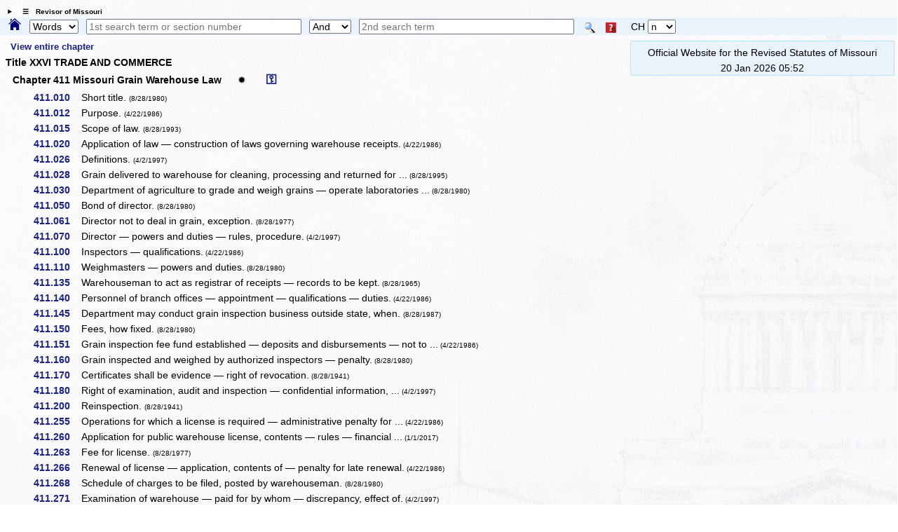

--- FILE ---
content_type: text/html; charset=utf-8
request_url: https://www.revisor.mo.gov/main/OneChapter.aspx?chapter=411
body_size: 12300
content:


<!DOCTYPE html>

<html lang="en" xmlns="http://www.w3.org/1999/xhtml">
<head><meta http-equiv="Content-Type" content="text/html; charset=UTF-8" /><meta name="viewport" content="width=device-width, initial-scale=1.0" /><meta name="description" content="Revised Statutes of Missouri, Missouri laws " /><meta name="keywords" content="Missouri Laws, Official Missouri Laws, RSMo" /><meta property="og:image:secure_url" content="https://revisor.mo.gov/MOPics/LRWebIcon.jpg" /><title>
	Missouri Revisor of Statutes - Revised Statutes of Missouri, RSMo Chapter 411
</title>
    <meta name="robots" content="noindex, follow" />
<link rel="icon" type="image/png" href="https://revisor.mo.gov/MOPics/LRWebIcon.ico" /><link rel="icon" sizes="16x16" href="https://revisor.mo.gov/MOPics/favicon_package_v0.16/favicon.ico" /><link rel="apple-touch-icon" sizes="180x180" href="https://revisor.mo.gov/MOPics/favicon_package_v0.16/apple-touch-icon.png" /><link rel="icon" type="image/png" sizes="32x32" href="https://revisor.mo.gov/MOPics/favicon_package_v0.16/favicon-32x32.png" /><link rel="icon" type="image/png" sizes="16x16" href="https://revisor.mo.gov/MOPics/favicon_package_v0.16/favicon-16x16.png" />
    <style type="text/css">
        html {
            scroll-behavior: smooth;
        }

        .lr-body {
            /*background-color:white;*/
            /*background-color: #FdFdFd;*/
            /*background-image: url("https://revisor.mo.gov/MOPics/BkgA.jpg");*/
            /* for Polly C. */
            background-image: url("https://revisor.mo.gov/MOPics/BkgB.jpg");
            /*background-image: url("https://revisor.mo.gov/MOPics/BkgC.jpg");*/
            /*background-image: url("https://revisor.mo.gov/MOPics/BkgD.jpg");*/
            /*background-image: url("https://revisor.mo.gov/MOPics/BkgE.jpg");*/
            /*background-image: url("https://revisor.mo.gov/MOPics/BkgF.jpg");*/
            background-repeat: repeat;
        }

        .my-smaller-font {
            font-size: smaller;
            text-align: left;
        }

        /* Tooltip container */
        .lr-tt {
            position: relative;
            display: inline-block;
            border-bottom: 0px dotted black; /* If you want dots under the hoverable text */
        }

            /* Tooltip text */
            .lr-tt .lr-tt-text {
                visibility: hidden;
                width: 120px;
                /*width: 200px;*/
                background-color: #1A237E;
                color: #fff;
                text-align: center;
                vertical-align: middle;
                padding: 3px;
                margin-top: 4px;
                border-radius: 8px;
                /* Position the tooltip */
                position: absolute;
                z-index: 1;
                top: 110%;
                left: 80%;
            }

            /* Show the tooltip text when you mouse over the tooltip container */
            .lr-tt:hover .lr-tt-text {
                visibility: visible;
                border: .1em solid yellow;
                font-weight: 700;
            }

        a:link {
            text-decoration: none;
        }

        a:hover {
            text-decoration: underline;
            font-weight: 700;
        }

        .auto-style1 {
            height: 18px;
        }

        .auto-style2 {
            width: 10%;
            height: 18px;
        }
    </style>
    
<link rel="stylesheet" href="https://revisor.mo.gov/StyleStuff/lr-standard.css" /></head>
<body class="lr-body">
    <div id="TOP" class="lr-f-all" style="border: 0em solid transparent; border-collapse: collapse; background-color: transparent;">
        <div class="lr-fl-s-all lr-fl-m-1-4 lr-fl-l-1-4" style="border: inherit; border-collapse: collapse; padding: 0em; text-align: center;">
        </div>
    </div>
    <details id="dtls" style="margin: .6em 0em .2em .8em; cursor: pointer;">
        <summary title="click to toggle" style="font-size: x-small; font-weight: 700;">&emsp;&#9776;&emsp;Revisor of Missouri</summary>
        <div id="Div3" class="lr-f-all" style="margin: 0em; vertical-align: bottom;">
            <div class="lr-fl-s-all lr-fl-m-1-4 lr-fl-l-1-4" style="margin: 0em 0em .2em 0em; padding: 0em; text-align: left; vertical-align: bottom;">
                <a href="/main/Home.aspx" title="revisor home">
                    <img style="height: auto; max-width: 102%; margin: 0em; background-color: transparent; border: 0em solid transparent; vertical-align: bottom;" src="https://revisor.mo.gov/MOPics/RevisorHeaderLogo2.png" alt="Revisor Home" />
                </a>
            </div>
            <div class="lr-fl-s-all lr-fl-m-3-4 lr-fl-l-3-4" style="text-align: left; border: 1px solid #eaf0fa; margin: 0em 0em .2em 0em; padding: 0em; box-shadow: 3px 3px 5px darkgray;">
                <table style="margin: 0em; padding: 0em; width: 100%; border-collapse: collapse;">
                    <tr>
                        <td style="width: 33%;"></td>
                        <td style="width: 33%;"></td>
                        <td style="width: 33%;"></td>
                        <td style="width: 1%;"></td>
                    </tr>
                    <tr>
                        <td style="padding: 0px 0px 0px 6px;">
                            <a class="lr-font-emph" target="constit" href="/main/Home.aspx?constit=y" style="text-decoration: none;">Constitution</a>
                        </td>
                        <td style="padding: 0px 0px 0px 6px;">
                            <a href="/main/JCLR.aspx" id="a3" class="lr-font-emph" style="text-decoration: none;">Committee</a>
                        </td>
                        <td style="padding: 0px 0px 0px 6px;">
                            <a class="lr-font-emph" href="/main/Info.aspx" style="text-decoration: none;">Publications</a>
                        </td>
                    </tr>
                    <tr>
                        <td style="padding: 0px 0px 0px 6px;">&nbsp;</td>
                        <td style="padding: 0px 0px 0px 6px;"></td>
                        <td style="padding: 0px 0px 0px 6px;"></td>
                        <td style="padding: 0px 0px 0px 6px;"></td>
                    </tr>
                    <tr>
                        <td style="padding: 0px 0px 0px 6px;">
                            <a href="#opnothr" id="a4" class="lr-font-emph" style="text-decoration: none;">Other Links</a>
                        </td>
                        <td style="padding: 0px 0px 0px 6px;">
                            <a href="/main/Help.aspx" id="a6" class="lr-font-emph" style="text-decoration: none;">Help / FAQ</a>
                        </td>
                        <td style="padding: 0px 0px 0px 6px;">
                            <a href="/main/Info.aspx" id="a5" class="lr-font-emph" style="text-decoration: none;">Appendices and Tables</a>
                        </td>
                        <td style="padding: 0px 0px 0px 6px;">
                            <a href="#BOTTOM">
                                <img src="https://revisor.mo.gov/MOPics/pagebot.jpg" alt="Revisor Home" style="height: auto;" />
                            </a>
                        </td>
                    </tr>
                </table>
            </div>
        </div>
    </details>
    <div class="lr-f-all" style="background-color: #eaf3fb; margin: 0em;">
        <form method="post" action="./OneChapter.aspx?chapter=411" id="search">
<div class="aspNetHidden">
<input type="hidden" name="__VIEWSTATE" id="__VIEWSTATE" value="Y5kyxN0Sw+sqGGZJhU96v6UvpNwNDTAMRmOEBXw8H4APXh4GblTBsotw9d7sT0nFSO/[base64]/hr8jskLUIG/n8X9IJCsNMtpeSEGiKoGghlaaC1PxA1jX3RhGypA==" />
</div>

<div class="aspNetHidden">

	<input type="hidden" name="__VIEWSTATEGENERATOR" id="__VIEWSTATEGENERATOR" value="EC274AF4" />
</div>
            <span style="padding: 0em; margin: 0em .6em 0em .8em;">
                <a id="homeHyperLink" title="Home" href="Home.aspx" style="display:inline-block;border-style:None;"><img title="Home" src="https://revisor.mo.gov/MOPics/home.png" alt="" style="height:1.2em;" /></a>
            </span>
            <select name="ctl00$srchKind" id="srchKind" title="Words or Section" style="width:5em;">
	<option selected="selected" value="Words">Words</option>
	<option value="Section">Section</option>

</select>
            <span>&thinsp;</span>
            <input name="ctl00$tbPhrase1" type="text" id="tbPhrase1" placeholder="1st search term or section number" style="width:24%;" />
            <span>&thinsp;</span>
            <select name="ctl00$ddSrch" id="ddSrch" title="relationship to first term" style="width:60px;">
	<option value="none">None</option>
	<option value="or">Or</option>
	<option selected="selected" value="and">And</option>
	<option value="not">Not</option>
	<option value="near">Near</option>

</select>
            <span>&thinsp;</span>
            <input name="ctl00$tbPhrase2" type="text" id="tbPhrase2" placeholder="2nd search term" style="width:24%;" />
            <span class="lr-tt" style="padding-left: 10px;">
                <input type="image" name="ctl00$btnSearch" id="btnSearch" src="https://revisor.mo.gov/MOPics/Search.png" alt="Search" align="absmiddle" />
                <span class="lr-tt-text">Do search</span>
            </span>
            <span class="lr-tt" style="padding-left: 10px;">
                <input type="image" name="ctl00$btnHelp" id="btnHelp" src="https://revisor.mo.gov/MOPics/HelpIconSM.png" alt="Help" align="absmiddle" />
                <span class="lr-tt-text">Help</span>
            </span>
            <span>&thinsp;</span>
            <span class="lr-tt" style="padding-left: 10px;">
                <span id="lblChap">CH</span>
                <span class="lr-tt-text">This chapter only</span>
            </span>
            <select name="ctl00$ddChapOnly" id="ddChapOnly" title="limit search to this chapter" style="width:40px;">
	<option value="none">n</option>
	<option value="or">y</option>

</select>
            
            <input type="hidden" name="ctl00$varPBdata" id="varPBdata" />
        </form>
    </div>
    
    

    
    
    <div class="lr-f-all">
        <div class="lr-fl-s-all lr-fl-m-all lr-fl-l-all" style="margin: 0em;">
            

        </div>
        <div class="lr-fl-s-all lr-fl-m-7-10 lr-fl-l-4-5">
            
    <a id="MainContentLeft_viewit" title="This could take awhile. Only click once please." class="lr-font-emph" href="/main/OneChapter.aspx?chapter=411&amp;idx=v" style="text-decoration: none; font-size: small; padding-left: 1.2%;">View entire chapter</a>
<div class="lr-font-norm" style="padding:0em 0em .5em 0em;font-weight:700; ">
  <p style="font:small;font-weight:700;margin:.5em 0em .5em 0em;"> Title XXVI  TRADE AND COMMERCE</p> Chapter 411 Missouri Grain Warehouse Law <a href="/main/OneChapter.aspx?chapter=411&amp;lhn=y" title="full headnotes" style="margin:0em 2em 0em .6em">✹</a><a title="show repealers / transfers" style="font-size:larger;" class="lr-font-emph" href="/main/OneChapter.aspx?chapter=411&amp;rt=y" target="_blank">⚿</a></div><table style="width:100%;border-collapse:collapse;">
  <tr style="width:100%;">
    <td style="min-width:8em;width:10%;text-align: right; padding:.1em .15em .3em 0em;">
      <a class="lr-font-emph" href="/main/PageSelect.aspx?section=411.010&amp;bid=23590&amp;hl=" style="text-decoration:none;">411.010  </a>
    </td>
    <td style="width:80%; padding:.1em .15em .3em 0em;">Short title. <span style="font-size:x-small;color:inherit;"> (8/28/1980)</span></td>
    <td style="min-width:1.5em;width:5%; padding:.1em .15em .3em 0em;padding-bottom:.4em;">
      <a href="">
        <img src="" alt="" style="height:auto;margin:0em 0em 0em .2em;" />
      </a>
    </td>
    <td style="min-width:1.5em;width:5%; padding:.1em .15em .3em 0em;"></td>
  </tr>
  <tr style="width:100%;">
    <td style="min-width:8em;width:10%;text-align: right; padding:.1em .15em .3em 0em;">
      <a class="lr-font-emph" href="/main/PageSelect.aspx?section=411.012&amp;bid=23591&amp;hl=" style="text-decoration:none;">411.012  </a>
    </td>
    <td style="width:80%; padding:.1em .15em .3em 0em;">Purpose. <span style="font-size:x-small;color:inherit;"> (4/22/1986)</span></td>
    <td style="min-width:1.5em;width:5%; padding:.1em .15em .3em 0em;padding-bottom:.4em;">
      <a href="">
        <img src="" alt="" style="height:auto;margin:0em 0em 0em .2em;" />
      </a>
    </td>
    <td style="min-width:1.5em;width:5%; padding:.1em .15em .3em 0em;"></td>
  </tr>
  <tr style="width:100%;">
    <td style="min-width:8em;width:10%;text-align: right; padding:.1em .15em .3em 0em;">
      <a class="lr-font-emph" href="/main/PageSelect.aspx?section=411.015&amp;bid=23592&amp;hl=" style="text-decoration:none;">411.015  </a>
    </td>
    <td style="width:80%; padding:.1em .15em .3em 0em;">Scope of law. <span style="font-size:x-small;color:inherit;"> (8/28/1993)</span></td>
    <td style="min-width:1.5em;width:5%; padding:.1em .15em .3em 0em;padding-bottom:.4em;">
      <a href="">
        <img src="" alt="" style="height:auto;margin:0em 0em 0em .2em;" />
      </a>
    </td>
    <td style="min-width:1.5em;width:5%; padding:.1em .15em .3em 0em;"></td>
  </tr>
  <tr style="width:100%;">
    <td style="min-width:8em;width:10%;text-align: right; padding:.1em .15em .3em 0em;">
      <a class="lr-font-emph" href="/main/PageSelect.aspx?section=411.020&amp;bid=23593&amp;hl=" style="text-decoration:none;">411.020  </a>
    </td>
    <td style="width:80%; padding:.1em .15em .3em 0em;">Application of law — construction of laws governing warehouse receipts.<span style="font-size:x-small;color:inherit;"> (4/22/1986)</span></td>
    <td style="min-width:1.5em;width:5%; padding:.1em .15em .3em 0em;padding-bottom:.4em;">
      <a href="">
        <img src="" alt="" style="height:auto;margin:0em 0em 0em .2em;" />
      </a>
    </td>
    <td style="min-width:1.5em;width:5%; padding:.1em .15em .3em 0em;"></td>
  </tr>
  <tr style="width:100%;">
    <td style="min-width:8em;width:10%;text-align: right; padding:.1em .15em .3em 0em;">
      <a class="lr-font-emph" href="/main/PageSelect.aspx?section=411.026&amp;bid=23594&amp;hl=" style="text-decoration:none;">411.026  </a>
    </td>
    <td style="width:80%; padding:.1em .15em .3em 0em;">Definitions. <span style="font-size:x-small;color:inherit;"> (4/2/1997)</span></td>
    <td style="min-width:1.5em;width:5%; padding:.1em .15em .3em 0em;padding-bottom:.4em;">
      <a href="">
        <img src="" alt="" style="height:auto;margin:0em 0em 0em .2em;" />
      </a>
    </td>
    <td style="min-width:1.5em;width:5%; padding:.1em .15em .3em 0em;"></td>
  </tr>
  <tr style="width:100%;">
    <td style="min-width:8em;width:10%;text-align: right; padding:.1em .15em .3em 0em;">
      <a class="lr-font-emph" href="/main/PageSelect.aspx?section=411.028&amp;bid=23595&amp;hl=" style="text-decoration:none;">411.028  </a>
    </td>
    <td style="width:80%; padding:.1em .15em .3em 0em;">Grain delivered to warehouse for cleaning, processing and returned for ...<span style="font-size:x-small;color:inherit;"> (8/28/1995)</span></td>
    <td style="min-width:1.5em;width:5%; padding:.1em .15em .3em 0em;padding-bottom:.4em;">
      <a href="">
        <img src="" alt="" style="height:auto;margin:0em 0em 0em .2em;" />
      </a>
    </td>
    <td style="min-width:1.5em;width:5%; padding:.1em .15em .3em 0em;"></td>
  </tr>
  <tr style="width:100%;">
    <td style="min-width:8em;width:10%;text-align: right; padding:.1em .15em .3em 0em;">
      <a class="lr-font-emph" href="/main/PageSelect.aspx?section=411.030&amp;bid=23596&amp;hl=" style="text-decoration:none;">411.030  </a>
    </td>
    <td style="width:80%; padding:.1em .15em .3em 0em;">Department of agriculture to grade and weigh grains — operate laboratories ...<span style="font-size:x-small;color:inherit;"> (8/28/1980)</span></td>
    <td style="min-width:1.5em;width:5%; padding:.1em .15em .3em 0em;padding-bottom:.4em;">
      <a href="">
        <img src="" alt="" style="height:auto;margin:0em 0em 0em .2em;" />
      </a>
    </td>
    <td style="min-width:1.5em;width:5%; padding:.1em .15em .3em 0em;"></td>
  </tr>
  <tr style="width:100%;">
    <td style="min-width:8em;width:10%;text-align: right; padding:.1em .15em .3em 0em;">
      <a class="lr-font-emph" href="/main/PageSelect.aspx?section=411.050&amp;bid=23597&amp;hl=" style="text-decoration:none;">411.050  </a>
    </td>
    <td style="width:80%; padding:.1em .15em .3em 0em;">Bond of director. <span style="font-size:x-small;color:inherit;"> (8/28/1980)</span></td>
    <td style="min-width:1.5em;width:5%; padding:.1em .15em .3em 0em;padding-bottom:.4em;">
      <a href="">
        <img src="" alt="" style="height:auto;margin:0em 0em 0em .2em;" />
      </a>
    </td>
    <td style="min-width:1.5em;width:5%; padding:.1em .15em .3em 0em;"></td>
  </tr>
  <tr style="width:100%;">
    <td style="min-width:8em;width:10%;text-align: right; padding:.1em .15em .3em 0em;">
      <a class="lr-font-emph" href="/main/PageSelect.aspx?section=411.061&amp;bid=23598&amp;hl=" style="text-decoration:none;">411.061  </a>
    </td>
    <td style="width:80%; padding:.1em .15em .3em 0em;">Director not to deal in grain, exception. <span style="font-size:x-small;color:inherit;"> (8/28/1977)</span></td>
    <td style="min-width:1.5em;width:5%; padding:.1em .15em .3em 0em;padding-bottom:.4em;">
      <a href="">
        <img src="" alt="" style="height:auto;margin:0em 0em 0em .2em;" />
      </a>
    </td>
    <td style="min-width:1.5em;width:5%; padding:.1em .15em .3em 0em;"></td>
  </tr>
  <tr style="width:100%;">
    <td style="min-width:8em;width:10%;text-align: right; padding:.1em .15em .3em 0em;">
      <a class="lr-font-emph" href="/main/PageSelect.aspx?section=411.070&amp;bid=23599&amp;hl=" style="text-decoration:none;">411.070  </a>
    </td>
    <td style="width:80%; padding:.1em .15em .3em 0em;">Director — powers and duties — rules, procedure.<span style="font-size:x-small;color:inherit;"> (4/2/1997)</span></td>
    <td style="min-width:1.5em;width:5%; padding:.1em .15em .3em 0em;padding-bottom:.4em;">
      <a href="">
        <img src="" alt="" style="height:auto;margin:0em 0em 0em .2em;" />
      </a>
    </td>
    <td style="min-width:1.5em;width:5%; padding:.1em .15em .3em 0em;"></td>
  </tr>
  <tr style="width:100%;">
    <td style="min-width:8em;width:10%;text-align: right; padding:.1em .15em .3em 0em;">
      <a class="lr-font-emph" href="/main/PageSelect.aspx?section=411.100&amp;bid=23600&amp;hl=" style="text-decoration:none;">411.100  </a>
    </td>
    <td style="width:80%; padding:.1em .15em .3em 0em;">Inspectors — qualifications.<span style="font-size:x-small;color:inherit;"> (4/22/1986)</span></td>
    <td style="min-width:1.5em;width:5%; padding:.1em .15em .3em 0em;padding-bottom:.4em;">
      <a href="">
        <img src="" alt="" style="height:auto;margin:0em 0em 0em .2em;" />
      </a>
    </td>
    <td style="min-width:1.5em;width:5%; padding:.1em .15em .3em 0em;"></td>
  </tr>
  <tr style="width:100%;">
    <td style="min-width:8em;width:10%;text-align: right; padding:.1em .15em .3em 0em;">
      <a class="lr-font-emph" href="/main/PageSelect.aspx?section=411.110&amp;bid=23601&amp;hl=" style="text-decoration:none;">411.110  </a>
    </td>
    <td style="width:80%; padding:.1em .15em .3em 0em;">Weighmasters — powers and duties.<span style="font-size:x-small;color:inherit;"> (8/28/1980)</span></td>
    <td style="min-width:1.5em;width:5%; padding:.1em .15em .3em 0em;padding-bottom:.4em;">
      <a href="">
        <img src="" alt="" style="height:auto;margin:0em 0em 0em .2em;" />
      </a>
    </td>
    <td style="min-width:1.5em;width:5%; padding:.1em .15em .3em 0em;"></td>
  </tr>
  <tr style="width:100%;">
    <td style="min-width:8em;width:10%;text-align: right; padding:.1em .15em .3em 0em;">
      <a class="lr-font-emph" href="/main/PageSelect.aspx?section=411.135&amp;bid=23602&amp;hl=" style="text-decoration:none;">411.135  </a>
    </td>
    <td style="width:80%; padding:.1em .15em .3em 0em;">Warehouseman to act as registrar of receipts — records to be kept.<span style="font-size:x-small;color:inherit;"> (8/28/1965)</span></td>
    <td style="min-width:1.5em;width:5%; padding:.1em .15em .3em 0em;padding-bottom:.4em;">
      <a href="">
        <img src="" alt="" style="height:auto;margin:0em 0em 0em .2em;" />
      </a>
    </td>
    <td style="min-width:1.5em;width:5%; padding:.1em .15em .3em 0em;"></td>
  </tr>
  <tr style="width:100%;">
    <td style="min-width:8em;width:10%;text-align: right; padding:.1em .15em .3em 0em;">
      <a class="lr-font-emph" href="/main/PageSelect.aspx?section=411.140&amp;bid=23603&amp;hl=" style="text-decoration:none;">411.140  </a>
    </td>
    <td style="width:80%; padding:.1em .15em .3em 0em;">Personnel of branch offices — appointment — qualifications — duties.<span style="font-size:x-small;color:inherit;"> (4/22/1986)</span></td>
    <td style="min-width:1.5em;width:5%; padding:.1em .15em .3em 0em;padding-bottom:.4em;">
      <a href="">
        <img src="" alt="" style="height:auto;margin:0em 0em 0em .2em;" />
      </a>
    </td>
    <td style="min-width:1.5em;width:5%; padding:.1em .15em .3em 0em;"></td>
  </tr>
  <tr style="width:100%;">
    <td style="min-width:8em;width:10%;text-align: right; padding:.1em .15em .3em 0em;">
      <a class="lr-font-emph" href="/main/PageSelect.aspx?section=411.145&amp;bid=23604&amp;hl=" style="text-decoration:none;">411.145  </a>
    </td>
    <td style="width:80%; padding:.1em .15em .3em 0em;">Department may conduct grain inspection business outside state, when. <span style="font-size:x-small;color:inherit;"> (8/28/1987)</span></td>
    <td style="min-width:1.5em;width:5%; padding:.1em .15em .3em 0em;padding-bottom:.4em;">
      <a href="">
        <img src="" alt="" style="height:auto;margin:0em 0em 0em .2em;" />
      </a>
    </td>
    <td style="min-width:1.5em;width:5%; padding:.1em .15em .3em 0em;"></td>
  </tr>
  <tr style="width:100%;">
    <td style="min-width:8em;width:10%;text-align: right; padding:.1em .15em .3em 0em;">
      <a class="lr-font-emph" href="/main/PageSelect.aspx?section=411.150&amp;bid=23605&amp;hl=" style="text-decoration:none;">411.150  </a>
    </td>
    <td style="width:80%; padding:.1em .15em .3em 0em;">Fees, how fixed. <span style="font-size:x-small;color:inherit;"> (8/28/1980)</span></td>
    <td style="min-width:1.5em;width:5%; padding:.1em .15em .3em 0em;padding-bottom:.4em;">
      <a href="">
        <img src="" alt="" style="height:auto;margin:0em 0em 0em .2em;" />
      </a>
    </td>
    <td style="min-width:1.5em;width:5%; padding:.1em .15em .3em 0em;"></td>
  </tr>
  <tr style="width:100%;">
    <td style="min-width:8em;width:10%;text-align: right; padding:.1em .15em .3em 0em;">
      <a class="lr-font-emph" href="/main/PageSelect.aspx?section=411.151&amp;bid=23606&amp;hl=" style="text-decoration:none;">411.151  </a>
    </td>
    <td style="width:80%; padding:.1em .15em .3em 0em;">Grain inspection fee fund established — deposits and disbursements — not to ...<span style="font-size:x-small;color:inherit;"> (4/22/1986)</span></td>
    <td style="min-width:1.5em;width:5%; padding:.1em .15em .3em 0em;padding-bottom:.4em;">
      <a href="">
        <img src="" alt="" style="height:auto;margin:0em 0em 0em .2em;" />
      </a>
    </td>
    <td style="min-width:1.5em;width:5%; padding:.1em .15em .3em 0em;"></td>
  </tr>
  <tr style="width:100%;">
    <td style="min-width:8em;width:10%;text-align: right; padding:.1em .15em .3em 0em;">
      <a class="lr-font-emph" href="/main/PageSelect.aspx?section=411.160&amp;bid=23607&amp;hl=" style="text-decoration:none;">411.160  </a>
    </td>
    <td style="width:80%; padding:.1em .15em .3em 0em;">Grain inspected and weighed by authorized inspectors — penalty.<span style="font-size:x-small;color:inherit;"> (8/28/1980)</span></td>
    <td style="min-width:1.5em;width:5%; padding:.1em .15em .3em 0em;padding-bottom:.4em;">
      <a href="">
        <img src="" alt="" style="height:auto;margin:0em 0em 0em .2em;" />
      </a>
    </td>
    <td style="min-width:1.5em;width:5%; padding:.1em .15em .3em 0em;"></td>
  </tr>
  <tr style="width:100%;">
    <td style="min-width:8em;width:10%;text-align: right; padding:.1em .15em .3em 0em;">
      <a class="lr-font-emph" href="/main/PageSelect.aspx?section=411.170&amp;bid=23608&amp;hl=" style="text-decoration:none;">411.170  </a>
    </td>
    <td style="width:80%; padding:.1em .15em .3em 0em;">Certificates shall be evidence — right of revocation.<span style="font-size:x-small;color:inherit;"> (8/28/1941)</span></td>
    <td style="min-width:1.5em;width:5%; padding:.1em .15em .3em 0em;padding-bottom:.4em;">
      <a href="">
        <img src="" alt="" style="height:auto;margin:0em 0em 0em .2em;" />
      </a>
    </td>
    <td style="min-width:1.5em;width:5%; padding:.1em .15em .3em 0em;"></td>
  </tr>
  <tr style="width:100%;">
    <td style="min-width:8em;width:10%;text-align: right; padding:.1em .15em .3em 0em;">
      <a class="lr-font-emph" href="/main/PageSelect.aspx?section=411.180&amp;bid=23609&amp;hl=" style="text-decoration:none;">411.180  </a>
    </td>
    <td style="width:80%; padding:.1em .15em .3em 0em;">Right of examination, audit and inspection — confidential information, ...<span style="font-size:x-small;color:inherit;"> (4/2/1997)</span></td>
    <td style="min-width:1.5em;width:5%; padding:.1em .15em .3em 0em;padding-bottom:.4em;">
      <a href="">
        <img src="" alt="" style="height:auto;margin:0em 0em 0em .2em;" />
      </a>
    </td>
    <td style="min-width:1.5em;width:5%; padding:.1em .15em .3em 0em;"></td>
  </tr>
  <tr style="width:100%;">
    <td style="min-width:8em;width:10%;text-align: right; padding:.1em .15em .3em 0em;">
      <a class="lr-font-emph" href="/main/PageSelect.aspx?section=411.200&amp;bid=23610&amp;hl=" style="text-decoration:none;">411.200  </a>
    </td>
    <td style="width:80%; padding:.1em .15em .3em 0em;">Reinspection. <span style="font-size:x-small;color:inherit;"> (8/28/1941)</span></td>
    <td style="min-width:1.5em;width:5%; padding:.1em .15em .3em 0em;padding-bottom:.4em;">
      <a href="">
        <img src="" alt="" style="height:auto;margin:0em 0em 0em .2em;" />
      </a>
    </td>
    <td style="min-width:1.5em;width:5%; padding:.1em .15em .3em 0em;"></td>
  </tr>
  <tr style="width:100%;">
    <td style="min-width:8em;width:10%;text-align: right; padding:.1em .15em .3em 0em;">
      <a class="lr-font-emph" href="/main/PageSelect.aspx?section=411.255&amp;bid=23611&amp;hl=" style="text-decoration:none;">411.255  </a>
    </td>
    <td style="width:80%; padding:.1em .15em .3em 0em;">Operations for which a license is required — administrative penalty for ...<span style="font-size:x-small;color:inherit;"> (4/22/1986)</span></td>
    <td style="min-width:1.5em;width:5%; padding:.1em .15em .3em 0em;padding-bottom:.4em;">
      <a href="">
        <img src="" alt="" style="height:auto;margin:0em 0em 0em .2em;" />
      </a>
    </td>
    <td style="min-width:1.5em;width:5%; padding:.1em .15em .3em 0em;"></td>
  </tr>
  <tr style="width:100%;">
    <td style="min-width:8em;width:10%;text-align: right; padding:.1em .15em .3em 0em;">
      <a class="lr-font-emph" href="/main/PageSelect.aspx?section=411.260&amp;bid=23612&amp;hl=" style="text-decoration:none;">411.260  </a>
    </td>
    <td style="width:80%; padding:.1em .15em .3em 0em;">Application for public warehouse license, contents — rules — financial ...<span style="font-size:x-small;color:inherit;"> (1/1/2017)</span></td>
    <td style="min-width:1.5em;width:5%; padding:.1em .15em .3em 0em;padding-bottom:.4em;">
      <a href="">
        <img src="" alt="" style="height:auto;margin:0em 0em 0em .2em;" />
      </a>
    </td>
    <td style="min-width:1.5em;width:5%; padding:.1em .15em .3em 0em;"></td>
  </tr>
  <tr style="width:100%;">
    <td style="min-width:8em;width:10%;text-align: right; padding:.1em .15em .3em 0em;">
      <a class="lr-font-emph" href="/main/PageSelect.aspx?section=411.263&amp;bid=23614&amp;hl=" style="text-decoration:none;">411.263  </a>
    </td>
    <td style="width:80%; padding:.1em .15em .3em 0em;">Fee for license. <span style="font-size:x-small;color:inherit;"> (8/28/1977)</span></td>
    <td style="min-width:1.5em;width:5%; padding:.1em .15em .3em 0em;padding-bottom:.4em;">
      <a href="">
        <img src="" alt="" style="height:auto;margin:0em 0em 0em .2em;" />
      </a>
    </td>
    <td style="min-width:1.5em;width:5%; padding:.1em .15em .3em 0em;"></td>
  </tr>
  <tr style="width:100%;">
    <td style="min-width:8em;width:10%;text-align: right; padding:.1em .15em .3em 0em;">
      <a class="lr-font-emph" href="/main/PageSelect.aspx?section=411.266&amp;bid=23615&amp;hl=" style="text-decoration:none;">411.266  </a>
    </td>
    <td style="width:80%; padding:.1em .15em .3em 0em;">Renewal of license — application, contents of — penalty for late renewal.<span style="font-size:x-small;color:inherit;"> (4/22/1986)</span></td>
    <td style="min-width:1.5em;width:5%; padding:.1em .15em .3em 0em;padding-bottom:.4em;">
      <a href="">
        <img src="" alt="" style="height:auto;margin:0em 0em 0em .2em;" />
      </a>
    </td>
    <td style="min-width:1.5em;width:5%; padding:.1em .15em .3em 0em;"></td>
  </tr>
  <tr style="width:100%;">
    <td style="min-width:8em;width:10%;text-align: right; padding:.1em .15em .3em 0em;">
      <a class="lr-font-emph" href="/main/PageSelect.aspx?section=411.268&amp;bid=23616&amp;hl=" style="text-decoration:none;">411.268  </a>
    </td>
    <td style="width:80%; padding:.1em .15em .3em 0em;">Schedule of charges to be filed, posted by warehouseman. <span style="font-size:x-small;color:inherit;"> (8/28/1980)</span></td>
    <td style="min-width:1.5em;width:5%; padding:.1em .15em .3em 0em;padding-bottom:.4em;">
      <a href="">
        <img src="" alt="" style="height:auto;margin:0em 0em 0em .2em;" />
      </a>
    </td>
    <td style="min-width:1.5em;width:5%; padding:.1em .15em .3em 0em;"></td>
  </tr>
  <tr style="width:100%;">
    <td style="min-width:8em;width:10%;text-align: right; padding:.1em .15em .3em 0em;">
      <a class="lr-font-emph" href="/main/PageSelect.aspx?section=411.271&amp;bid=23617&amp;hl=" style="text-decoration:none;">411.271  </a>
    </td>
    <td style="width:80%; padding:.1em .15em .3em 0em;">Examination of warehouse — paid for by whom — discrepancy, effect of.<span style="font-size:x-small;color:inherit;"> (4/2/1997)</span></td>
    <td style="min-width:1.5em;width:5%; padding:.1em .15em .3em 0em;padding-bottom:.4em;">
      <a href="">
        <img src="" alt="" style="height:auto;margin:0em 0em 0em .2em;" />
      </a>
    </td>
    <td style="min-width:1.5em;width:5%; padding:.1em .15em .3em 0em;"></td>
  </tr>
  <tr style="width:100%;">
    <td style="min-width:8em;width:10%;text-align: right; padding:.1em .15em .3em 0em;">
      <a class="lr-font-emph" href="/main/PageSelect.aspx?section=411.275&amp;bid=23618&amp;hl=" style="text-decoration:none;">411.275  </a>
    </td>
    <td style="width:80%; padding:.1em .15em .3em 0em;">Warehouseman's bond, requirements — defenses denied surety — cancellation, ...<span style="font-size:x-small;color:inherit;"> (4/22/1986)</span></td>
    <td style="min-width:1.5em;width:5%; padding:.1em .15em .3em 0em;padding-bottom:.4em;">
      <a href="">
        <img src="" alt="" style="height:auto;margin:0em 0em 0em .2em;" />
      </a>
    </td>
    <td style="min-width:1.5em;width:5%; padding:.1em .15em .3em 0em;"></td>
  </tr>
  <tr style="width:100%;">
    <td style="min-width:8em;width:10%;text-align: right; padding:.1em .15em .3em 0em;">
      <a class="lr-font-emph" href="/main/PageSelect.aspx?section=411.276&amp;bid=23619&amp;hl=" style="text-decoration:none;">411.276  </a>
    </td>
    <td style="width:80%; padding:.1em .15em .3em 0em;">Liability of surety not cumulative. <span style="font-size:x-small;color:inherit;"> (8/28/1971)</span></td>
    <td style="min-width:1.5em;width:5%; padding:.1em .15em .3em 0em;padding-bottom:.4em;">
      <a href="">
        <img src="" alt="" style="height:auto;margin:0em 0em 0em .2em;" />
      </a>
    </td>
    <td style="min-width:1.5em;width:5%; padding:.1em .15em .3em 0em;"></td>
  </tr>
  <tr style="width:100%;">
    <td style="min-width:8em;width:10%;text-align: right; padding:.1em .15em .3em 0em;">
      <a class="lr-font-emph" href="/main/PageSelect.aspx?section=411.277&amp;bid=23620&amp;hl=" style="text-decoration:none;">411.277  </a>
    </td>
    <td style="width:80%; padding:.1em .15em .3em 0em;">Certificates of deposit and letters of credit, provisions applicable to — ...<span style="font-size:x-small;color:inherit;"> (8/28/1987)</span></td>
    <td style="min-width:1.5em;width:5%; padding:.1em .15em .3em 0em;padding-bottom:.4em;">
      <a href="">
        <img src="" alt="" style="height:auto;margin:0em 0em 0em .2em;" />
      </a>
    </td>
    <td style="min-width:1.5em;width:5%; padding:.1em .15em .3em 0em;"></td>
  </tr>
  <tr style="width:100%;">
    <td style="min-width:8em;width:10%;text-align: right; padding:.1em .15em .3em 0em;">
      <a class="lr-font-emph" href="/main/PageSelect.aspx?section=411.278&amp;bid=23621&amp;hl=" style="text-decoration:none;">411.278  </a>
    </td>
    <td style="width:80%; padding:.1em .15em .3em 0em;">Amount of bond, how computed. <span style="font-size:x-small;color:inherit;"> (4/2/1997)</span></td>
    <td style="min-width:1.5em;width:5%; padding:.1em .15em .3em 0em;padding-bottom:.4em;">
      <a href="">
        <img src="" alt="" style="height:auto;margin:0em 0em 0em .2em;" />
      </a>
    </td>
    <td style="min-width:1.5em;width:5%; padding:.1em .15em .3em 0em;"></td>
  </tr>
  <tr style="width:100%;">
    <td style="min-width:8em;width:10%;text-align: right; padding:.1em .15em .3em 0em;">
      <a class="lr-font-emph" href="/main/PageSelect.aspx?section=411.280&amp;bid=23622&amp;hl=" style="text-decoration:none;">411.280  </a>
    </td>
    <td style="width:80%; padding:.1em .15em .3em 0em;">Warehouseman's net worth, requirements — deficiency, how corrected.<span style="font-size:x-small;color:inherit;"> (8/28/2011)</span></td>
    <td style="min-width:1.5em;width:5%; padding:.1em .15em .3em 0em;padding-bottom:.4em;">
      <a href="">
        <img src="" alt="" style="height:auto;margin:0em 0em 0em .2em;" />
      </a>
    </td>
    <td style="min-width:1.5em;width:5%; padding:.1em .15em .3em 0em;"></td>
  </tr>
  <tr style="width:100%;">
    <td style="min-width:8em;width:10%;text-align: right; padding:.1em .15em .3em 0em;">
      <a class="lr-font-emph" href="/main/PageSelect.aspx?section=411.281&amp;bid=23623&amp;hl=" style="text-decoration:none;">411.281  </a>
    </td>
    <td style="width:80%; padding:.1em .15em .3em 0em;">Additional bond required, when — amount, how determined.<span style="font-size:x-small;color:inherit;"> (8/28/1977)</span></td>
    <td style="min-width:1.5em;width:5%; padding:.1em .15em .3em 0em;padding-bottom:.4em;">
      <a href="">
        <img src="" alt="" style="height:auto;margin:0em 0em 0em .2em;" />
      </a>
    </td>
    <td style="min-width:1.5em;width:5%; padding:.1em .15em .3em 0em;"></td>
  </tr>
  <tr style="width:100%;">
    <td style="min-width:8em;width:10%;text-align: right; padding:.1em .15em .3em 0em;">
      <a class="lr-font-emph" href="/main/PageSelect.aspx?section=411.283&amp;bid=23624&amp;hl=" style="text-decoration:none;">411.283  </a>
    </td>
    <td style="width:80%; padding:.1em .15em .3em 0em;">Requirements for license — minimum storage capacity — scales required — ...<span style="font-size:x-small;color:inherit;"> (4/2/1997)</span></td>
    <td style="min-width:1.5em;width:5%; padding:.1em .15em .3em 0em;padding-bottom:.4em;">
      <a href="">
        <img src="" alt="" style="height:auto;margin:0em 0em 0em .2em;" />
      </a>
    </td>
    <td style="min-width:1.5em;width:5%; padding:.1em .15em .3em 0em;"></td>
  </tr>
  <tr style="width:100%;">
    <td style="min-width:8em;width:10%;text-align: right; padding:.1em .15em .3em 0em;">
      <a class="lr-font-emph" href="/main/PageSelect.aspx?section=411.285&amp;bid=23625&amp;hl=" style="text-decoration:none;">411.285  </a>
    </td>
    <td style="width:80%; padding:.1em .15em .3em 0em;">Procedure after license is revoked — injunction to sell or remove grain, ...<span style="font-size:x-small;color:inherit;"> (4/22/1986)</span></td>
    <td style="min-width:1.5em;width:5%; padding:.1em .15em .3em 0em;padding-bottom:.4em;">
      <a href="">
        <img src="" alt="" style="height:auto;margin:0em 0em 0em .2em;" />
      </a>
    </td>
    <td style="min-width:1.5em;width:5%; padding:.1em .15em .3em 0em;"></td>
  </tr>
  <tr style="width:100%;">
    <td style="min-width:8em;width:10%;text-align: right; padding:.1em .15em .3em 0em;">
      <a class="lr-font-emph" href="/main/PageSelect.aspx?section=411.287&amp;bid=23626&amp;hl=" style="text-decoration:none;">411.287  </a>
    </td>
    <td style="width:80%; padding:.1em .15em .3em 0em;">Director may monitor operations, when — fee for monitoring — director may ...<span style="font-size:x-small;color:inherit;"> (1/1/2017)</span></td>
    <td style="min-width:1.5em;width:5%; padding:.1em .15em .3em 0em;padding-bottom:.4em;">
      <a href="">
        <img src="" alt="" style="height:auto;margin:0em 0em 0em .2em;" />
      </a>
    </td>
    <td style="min-width:1.5em;width:5%; padding:.1em .15em .3em 0em;"></td>
  </tr>
  <tr style="width:100%;">
    <td style="min-width:8em;width:10%;text-align: right; padding:.1em .15em .3em 0em;">
      <a class="lr-font-emph" href="/main/PageSelect.aspx?section=411.290&amp;bid=23628&amp;hl=" style="text-decoration:none;">411.290  </a>
    </td>
    <td style="width:80%; padding:.1em .15em .3em 0em;">Insurance required, exceptions — rules and regulations.<span style="font-size:x-small;color:inherit;"> (8/28/1987)</span></td>
    <td style="min-width:1.5em;width:5%; padding:.1em .15em .3em 0em;padding-bottom:.4em;">
      <a href="">
        <img src="" alt="" style="height:auto;margin:0em 0em 0em .2em;" />
      </a>
    </td>
    <td style="min-width:1.5em;width:5%; padding:.1em .15em .3em 0em;"></td>
  </tr>
  <tr style="width:100%;">
    <td style="min-width:8em;width:10%;text-align: right; padding:.1em .15em .3em 0em;">
      <a class="lr-font-emph" href="/main/PageSelect.aspx?section=411.295&amp;bid=23629&amp;hl=" style="text-decoration:none;">411.295  </a>
    </td>
    <td style="width:80%; padding:.1em .15em .3em 0em;">Director may hold hearings, administer oaths, subpoena witnesses and ...<span style="font-size:x-small;color:inherit;"> (1/2/1979)</span></td>
    <td style="min-width:1.5em;width:5%; padding:.1em .15em .3em 0em;padding-bottom:.4em;">
      <a href="">
        <img src="" alt="" style="height:auto;margin:0em 0em 0em .2em;" />
      </a>
    </td>
    <td style="min-width:1.5em;width:5%; padding:.1em .15em .3em 0em;"></td>
  </tr>
  <tr style="width:100%;">
    <td style="min-width:8em;width:10%;text-align: right; padding:.1em .15em .3em 0em;">
      <a class="lr-font-emph" href="/main/PageSelect.aspx?section=411.301&amp;bid=23630&amp;hl=" style="text-decoration:none;">411.301  </a>
    </td>
    <td style="width:80%; padding:.1em .15em .3em 0em;">Director may enjoin violations. <span style="font-size:x-small;color:inherit;"> (8/28/1965)</span></td>
    <td style="min-width:1.5em;width:5%; padding:.1em .15em .3em 0em;padding-bottom:.4em;">
      <a href="">
        <img src="" alt="" style="height:auto;margin:0em 0em 0em .2em;" />
      </a>
    </td>
    <td style="min-width:1.5em;width:5%; padding:.1em .15em .3em 0em;"></td>
  </tr>
  <tr style="width:100%;">
    <td style="min-width:8em;width:10%;text-align: right; padding:.1em .15em .3em 0em;">
      <a class="lr-font-emph" href="/main/PageSelect.aspx?section=411.311&amp;bid=23631&amp;hl=" style="text-decoration:none;">411.311  </a>
    </td>
    <td style="width:80%; padding:.1em .15em .3em 0em;">Operation without license prohibited, penalty. <span style="font-size:x-small;color:inherit;"> (4/22/1986)</span></td>
    <td style="min-width:1.5em;width:5%; padding:.1em .15em .3em 0em;padding-bottom:.4em;">
      <a href="">
        <img src="" alt="" style="height:auto;margin:0em 0em 0em .2em;" />
      </a>
    </td>
    <td style="min-width:1.5em;width:5%; padding:.1em .15em .3em 0em;"></td>
  </tr>
  <tr style="width:100%;">
    <td style="min-width:8em;width:10%;text-align: right; padding:.1em .15em .3em 0em;">
      <a class="lr-font-emph" href="/main/PageSelect.aspx?section=411.321&amp;bid=23632&amp;hl=" style="text-decoration:none;">411.321  </a>
    </td>
    <td style="width:80%; padding:.1em .15em .3em 0em;">Terminal warehouseman to receive, inspect, weigh and grade grain. <span style="font-size:x-small;color:inherit;"> (4/2/1997)</span></td>
    <td style="min-width:1.5em;width:5%; padding:.1em .15em .3em 0em;padding-bottom:.4em;">
      <a href="">
        <img src="" alt="" style="height:auto;margin:0em 0em 0em .2em;" />
      </a>
    </td>
    <td style="min-width:1.5em;width:5%; padding:.1em .15em .3em 0em;"></td>
  </tr>
  <tr style="width:100%;">
    <td style="min-width:8em;width:10%;text-align: right; padding:.1em .15em .3em 0em;">
      <a class="lr-font-emph" href="/main/PageSelect.aspx?section=411.323&amp;bid=23633&amp;hl=" style="text-decoration:none;">411.323  </a>
    </td>
    <td style="width:80%; padding:.1em .15em .3em 0em;">Nonterminal warehouseman to receive, inspect, weigh and grade grain — ...<span style="font-size:x-small;color:inherit;"> (4/2/1997)</span></td>
    <td style="min-width:1.5em;width:5%; padding:.1em .15em .3em 0em;padding-bottom:.4em;">
      <a href="">
        <img src="" alt="" style="height:auto;margin:0em 0em 0em .2em;" />
      </a>
    </td>
    <td style="min-width:1.5em;width:5%; padding:.1em .15em .3em 0em;"></td>
  </tr>
  <tr style="width:100%;">
    <td style="min-width:8em;width:10%;text-align: right; padding:.1em .15em .3em 0em;">
      <a class="lr-font-emph" href="/main/PageSelect.aspx?section=411.325&amp;bid=23634&amp;hl=" style="text-decoration:none;">411.325  </a>
    </td>
    <td style="width:80%; padding:.1em .15em .3em 0em;">Delivery of grain to warehouse — procedure — contract — grain deemed for ...<span style="font-size:x-small;color:inherit;"> (4/2/1997)</span></td>
    <td style="min-width:1.5em;width:5%; padding:.1em .15em .3em 0em;padding-bottom:.4em;">
      <a href="">
        <img src="" alt="" style="height:auto;margin:0em 0em 0em .2em;" />
      </a>
    </td>
    <td style="min-width:1.5em;width:5%; padding:.1em .15em .3em 0em;"></td>
  </tr>
  <tr style="width:100%;">
    <td style="min-width:8em;width:10%;text-align: right; padding:.1em .15em .3em 0em;">
      <a class="lr-font-emph" href="/main/PageSelect.aspx?section=411.327&amp;bid=23635&amp;hl=" style="text-decoration:none;">411.327  </a>
    </td>
    <td style="width:80%; padding:.1em .15em .3em 0em;">Grain bank grain, how treated. <span style="font-size:x-small;color:inherit;"> (8/28/1977)</span></td>
    <td style="min-width:1.5em;width:5%; padding:.1em .15em .3em 0em;padding-bottom:.4em;">
      <a href="">
        <img src="" alt="" style="height:auto;margin:0em 0em 0em .2em;" />
      </a>
    </td>
    <td style="min-width:1.5em;width:5%; padding:.1em .15em .3em 0em;"></td>
  </tr>
  <tr style="width:100%;">
    <td style="min-width:8em;width:10%;text-align: right; padding:.1em .15em .3em 0em;">
      <a class="lr-font-emph" href="/main/PageSelect.aspx?section=411.331&amp;bid=23636&amp;hl=" style="text-decoration:none;">411.331  </a>
    </td>
    <td style="width:80%; padding:.1em .15em .3em 0em;">Grain may be withheld from going into terminal warehouse — when — how — ...<span style="font-size:x-small;color:inherit;"> (8/28/1965)</span></td>
    <td style="min-width:1.5em;width:5%; padding:.1em .15em .3em 0em;padding-bottom:.4em;">
      <a href="">
        <img src="" alt="" style="height:auto;margin:0em 0em 0em .2em;" />
      </a>
    </td>
    <td style="min-width:1.5em;width:5%; padding:.1em .15em .3em 0em;"></td>
  </tr>
  <tr style="width:100%;">
    <td style="min-width:8em;width:10%;text-align: right; padding:.1em .15em .3em 0em;">
      <a class="lr-font-emph" href="/main/PageSelect.aspx?section=411.341&amp;bid=23637&amp;hl=" style="text-decoration:none;">411.341  </a>
    </td>
    <td style="width:80%; padding:.1em .15em .3em 0em;">Grain may be stored in special bin — receipt to indicate.<span style="font-size:x-small;color:inherit;"> (8/28/1965)</span></td>
    <td style="min-width:1.5em;width:5%; padding:.1em .15em .3em 0em;padding-bottom:.4em;">
      <a href="">
        <img src="" alt="" style="height:auto;margin:0em 0em 0em .2em;" />
      </a>
    </td>
    <td style="min-width:1.5em;width:5%; padding:.1em .15em .3em 0em;"></td>
  </tr>
  <tr style="width:100%;">
    <td style="min-width:8em;width:10%;text-align: right; padding:.1em .15em .3em 0em;">
      <a class="lr-font-emph" href="/main/PageSelect.aspx?section=411.360&amp;bid=23638&amp;hl=" style="text-decoration:none;">411.360  </a>
    </td>
    <td style="width:80%; padding:.1em .15em .3em 0em;">Cleaning, preservation by warehouseman of grain specially stored — ...<span style="font-size:x-small;color:inherit;"> (8/28/1980)</span></td>
    <td style="min-width:1.5em;width:5%; padding:.1em .15em .3em 0em;padding-bottom:.4em;">
      <a href="">
        <img src="" alt="" style="height:auto;margin:0em 0em 0em .2em;" />
      </a>
    </td>
    <td style="min-width:1.5em;width:5%; padding:.1em .15em .3em 0em;"></td>
  </tr>
  <tr style="width:100%;">
    <td style="min-width:8em;width:10%;text-align: right; padding:.1em .15em .3em 0em;">
      <a class="lr-font-emph" href="/main/PageSelect.aspx?section=411.371&amp;bid=23639&amp;hl=" style="text-decoration:none;">411.371  </a>
    </td>
    <td style="width:80%; padding:.1em .15em .3em 0em;">Warehouse receipts, approval by director required — counterfeiting, penalty ...<span style="font-size:x-small;color:inherit;"> (1/1/2017)</span></td>
    <td style="min-width:1.5em;width:5%; padding:.1em .15em .3em 0em;padding-bottom:.4em;">
      <a href="">
        <img src="" alt="" style="height:auto;margin:0em 0em 0em .2em;" />
      </a>
    </td>
    <td style="min-width:1.5em;width:5%; padding:.1em .15em .3em 0em;"></td>
  </tr>
  <tr style="width:100%;">
    <td style="min-width:8em;width:10%;text-align: right; padding:.1em .15em .3em 0em;">
      <a class="lr-font-emph" href="/main/PageSelect.aspx?section=411.381&amp;bid=23641&amp;hl=" style="text-decoration:none;">411.381  </a>
    </td>
    <td style="width:80%; padding:.1em .15em .3em 0em;">Receipts, contents — prima facie evidence of holder's claim to grain.<span style="font-size:x-small;color:inherit;"> (6/10/1981)</span></td>
    <td style="min-width:1.5em;width:5%; padding:.1em .15em .3em 0em;padding-bottom:.4em;">
      <a href="">
        <img src="" alt="" style="height:auto;margin:0em 0em 0em .2em;" />
      </a>
    </td>
    <td style="min-width:1.5em;width:5%; padding:.1em .15em .3em 0em;"></td>
  </tr>
  <tr style="width:100%;">
    <td style="min-width:8em;width:10%;text-align: right; padding:.1em .15em .3em 0em;">
      <a class="lr-font-emph" href="/main/PageSelect.aspx?section=411.383&amp;bid=23642&amp;hl=" style="text-decoration:none;">411.383  </a>
    </td>
    <td style="width:80%; padding:.1em .15em .3em 0em;">Warehouse receipt register, how maintained. <span style="font-size:x-small;color:inherit;"> (8/28/1977)</span></td>
    <td style="min-width:1.5em;width:5%; padding:.1em .15em .3em 0em;padding-bottom:.4em;">
      <a href="">
        <img src="" alt="" style="height:auto;margin:0em 0em 0em .2em;" />
      </a>
    </td>
    <td style="min-width:1.5em;width:5%; padding:.1em .15em .3em 0em;"></td>
  </tr>
  <tr style="width:100%;">
    <td style="min-width:8em;width:10%;text-align: right; padding:.1em .15em .3em 0em;">
      <a class="lr-font-emph" href="/main/PageSelect.aspx?section=411.391&amp;bid=23643&amp;hl=" style="text-decoration:none;">411.391  </a>
    </td>
    <td style="width:80%; padding:.1em .15em .3em 0em;">Warehouseman may sell or pledge receipts issued for grain owned by him. <span style="font-size:x-small;color:inherit;"> (4/2/1997)</span></td>
    <td style="min-width:1.5em;width:5%; padding:.1em .15em .3em 0em;padding-bottom:.4em;">
      <a href="">
        <img src="" alt="" style="height:auto;margin:0em 0em 0em .2em;" />
      </a>
    </td>
    <td style="min-width:1.5em;width:5%; padding:.1em .15em .3em 0em;"></td>
  </tr>
  <tr style="width:100%;">
    <td style="min-width:8em;width:10%;text-align: right; padding:.1em .15em .3em 0em;">
      <a class="lr-font-emph" href="/main/PageSelect.aspx?section=411.401&amp;bid=23644&amp;hl=" style="text-decoration:none;">411.401  </a>
    </td>
    <td style="width:80%; padding:.1em .15em .3em 0em;">Grain accepted for storage in other public warehouse — form of trust receipts.<span style="font-size:x-small;color:inherit;"> (8/28/1965)</span></td>
    <td style="min-width:1.5em;width:5%; padding:.1em .15em .3em 0em;padding-bottom:.4em;">
      <a href="">
        <img src="" alt="" style="height:auto;margin:0em 0em 0em .2em;" />
      </a>
    </td>
    <td style="min-width:1.5em;width:5%; padding:.1em .15em .3em 0em;"></td>
  </tr>
  <tr style="width:100%;">
    <td style="min-width:8em;width:10%;text-align: right; padding:.1em .15em .3em 0em;">
      <a class="lr-font-emph" href="/main/PageSelect.aspx?section=411.405&amp;bid=23645&amp;hl=" style="text-decoration:none;">411.405  </a>
    </td>
    <td style="width:80%; padding:.1em .15em .3em 0em;">Grain shipped to terminal warehouse at request of owner — how — grain ...<span style="font-size:x-small;color:inherit;"> (4/2/1997)</span></td>
    <td style="min-width:1.5em;width:5%; padding:.1em .15em .3em 0em;padding-bottom:.4em;">
      <a href="">
        <img src="" alt="" style="height:auto;margin:0em 0em 0em .2em;" />
      </a>
    </td>
    <td style="min-width:1.5em;width:5%; padding:.1em .15em .3em 0em;"></td>
  </tr>
  <tr style="width:100%;">
    <td style="min-width:8em;width:10%;text-align: right; padding:.1em .15em .3em 0em;">
      <a class="lr-font-emph" href="/main/PageSelect.aspx?section=411.410&amp;bid=23646&amp;hl=" style="text-decoration:none;">411.410  </a>
    </td>
    <td style="width:80%; padding:.1em .15em .3em 0em;">Receipts to be numbered — duplicates.<span style="font-size:x-small;color:inherit;"> (8/28/1965)</span></td>
    <td style="min-width:1.5em;width:5%; padding:.1em .15em .3em 0em;padding-bottom:.4em;">
      <a href="">
        <img src="" alt="" style="height:auto;margin:0em 0em 0em .2em;" />
      </a>
    </td>
    <td style="min-width:1.5em;width:5%; padding:.1em .15em .3em 0em;"></td>
  </tr>
  <tr style="width:100%;">
    <td style="min-width:8em;width:10%;text-align: right; padding:.1em .15em .3em 0em;">
      <a class="lr-font-emph" href="/main/PageSelect.aspx?section=411.420&amp;bid=23647&amp;hl=" style="text-decoration:none;">411.420  </a>
    </td>
    <td style="width:80%; padding:.1em .15em .3em 0em;">Lost receipts — procedure.<span style="font-size:x-small;color:inherit;"> (8/28/1980)</span></td>
    <td style="min-width:1.5em;width:5%; padding:.1em .15em .3em 0em;padding-bottom:.4em;">
      <a href="">
        <img src="" alt="" style="height:auto;margin:0em 0em 0em .2em;" />
      </a>
    </td>
    <td style="min-width:1.5em;width:5%; padding:.1em .15em .3em 0em;"></td>
  </tr>
  <tr style="width:100%;">
    <td style="min-width:8em;width:10%;text-align: right; padding:.1em .15em .3em 0em;">
      <a class="lr-font-emph" href="/main/PageSelect.aspx?section=411.451&amp;bid=23648&amp;hl=" style="text-decoration:none;">411.451  </a>
    </td>
    <td style="width:80%; padding:.1em .15em .3em 0em;">Fraudulent receipts prohibited — division or consolidation of receipts — ...<span style="font-size:x-small;color:inherit;"> (8/28/1965)</span></td>
    <td style="min-width:1.5em;width:5%; padding:.1em .15em .3em 0em;padding-bottom:.4em;">
      <a href="">
        <img src="" alt="" style="height:auto;margin:0em 0em 0em .2em;" />
      </a>
    </td>
    <td style="min-width:1.5em;width:5%; padding:.1em .15em .3em 0em;"></td>
  </tr>
  <tr style="width:100%;">
    <td style="min-width:8em;width:10%;text-align: right; padding:.1em .15em .3em 0em;">
      <a class="lr-font-emph" href="/main/PageSelect.aspx?section=411.491&amp;bid=23649&amp;hl=" style="text-decoration:none;">411.491  </a>
    </td>
    <td style="width:80%; padding:.1em .15em .3em 0em;">Warehouseman must deliver grain, when. <span style="font-size:x-small;color:inherit;"> (8/28/1965)</span></td>
    <td style="min-width:1.5em;width:5%; padding:.1em .15em .3em 0em;padding-bottom:.4em;">
      <a href="">
        <img src="" alt="" style="height:auto;margin:0em 0em 0em .2em;" />
      </a>
    </td>
    <td style="min-width:1.5em;width:5%; padding:.1em .15em .3em 0em;"></td>
  </tr>
  <tr style="width:100%;">
    <td style="min-width:8em;width:10%;text-align: right; padding:.1em .15em .3em 0em;">
      <a class="lr-font-emph" href="/main/PageSelect.aspx?section=411.511&amp;bid=23650&amp;hl=" style="text-decoration:none;">411.511  </a>
    </td>
    <td style="width:80%; padding:.1em .15em .3em 0em;">Warehouseman should deliver grain, to whom. <span style="font-size:x-small;color:inherit;"> (8/28/1965)</span></td>
    <td style="min-width:1.5em;width:5%; padding:.1em .15em .3em 0em;padding-bottom:.4em;">
      <a href="">
        <img src="" alt="" style="height:auto;margin:0em 0em 0em .2em;" />
      </a>
    </td>
    <td style="min-width:1.5em;width:5%; padding:.1em .15em .3em 0em;"></td>
  </tr>
  <tr style="width:100%;">
    <td style="min-width:8em;width:10%;text-align: right; padding:.1em .15em .3em 0em;">
      <a class="lr-font-emph" href="/main/PageSelect.aspx?section=411.515&amp;bid=23651&amp;hl=" style="text-decoration:none;">411.515  </a>
    </td>
    <td style="width:80%; padding:.1em .15em .3em 0em;">Inventory required to be maintained — documents required to establish inventory.<span style="font-size:x-small;color:inherit;"> (8/28/1977)</span></td>
    <td style="min-width:1.5em;width:5%; padding:.1em .15em .3em 0em;padding-bottom:.4em;">
      <a href="">
        <img src="" alt="" style="height:auto;margin:0em 0em 0em .2em;" />
      </a>
    </td>
    <td style="min-width:1.5em;width:5%; padding:.1em .15em .3em 0em;"></td>
  </tr>
  <tr style="width:100%;">
    <td style="min-width:8em;width:10%;text-align: right; padding:.1em .15em .3em 0em;">
      <a class="lr-font-emph" href="/main/PageSelect.aspx?section=411.517&amp;bid=23652&amp;hl=" style="text-decoration:none;">411.517  </a>
    </td>
    <td style="width:80%; padding:.1em .15em .3em 0em;">Records required to be kept.<span style="font-size:x-small;color:inherit;"> (1/1/2017)</span></td>
    <td style="min-width:1.5em;width:5%; padding:.1em .15em .3em 0em;padding-bottom:.4em;">
      <a href="">
        <img src="" alt="" style="height:auto;margin:0em 0em 0em .2em;" />
      </a>
    </td>
    <td style="min-width:1.5em;width:5%; padding:.1em .15em .3em 0em;"></td>
  </tr>
  <tr style="width:100%;">
    <td style="min-width:8em;width:10%;text-align: right; padding:.1em .15em .3em 0em;">
      <a class="lr-font-emph" href="/main/PageSelect.aspx?section=411.518&amp;bid=23654&amp;hl=" style="text-decoration:none;">411.518  </a>
    </td>
    <td style="width:80%; padding:.1em .15em .3em 0em;">Scale tickets — required, contents, constitute nonnegotiable receipts, ...<span style="font-size:x-small;color:inherit;"> (4/2/1997)</span></td>
    <td style="min-width:1.5em;width:5%; padding:.1em .15em .3em 0em;padding-bottom:.4em;">
      <a href="">
        <img src="" alt="" style="height:auto;margin:0em 0em 0em .2em;" />
      </a>
    </td>
    <td style="min-width:1.5em;width:5%; padding:.1em .15em .3em 0em;"></td>
  </tr>
  <tr style="width:100%;">
    <td style="min-width:8em;width:10%;text-align: right; padding:.1em .15em .3em 0em;">
      <a class="lr-font-emph" href="/main/PageSelect.aspx?section=411.519&amp;bid=23655&amp;hl=" style="text-decoration:none;">411.519  </a>
    </td>
    <td style="width:80%; padding:.1em .15em .3em 0em;">Insufficient inventory, procedure to correct — insolvency, director may ...<span style="font-size:x-small;color:inherit;"> (4/2/1997)</span></td>
    <td style="min-width:1.5em;width:5%; padding:.1em .15em .3em 0em;padding-bottom:.4em;">
      <a href="">
        <img src="" alt="" style="height:auto;margin:0em 0em 0em .2em;" />
      </a>
    </td>
    <td style="min-width:1.5em;width:5%; padding:.1em .15em .3em 0em;"></td>
  </tr>
  <tr style="width:100%;">
    <td style="min-width:8em;width:10%;text-align: right; padding:.1em .15em .3em 0em;">
      <a class="lr-font-emph" href="/main/PageSelect.aspx?section=411.520&amp;bid=23656&amp;hl=" style="text-decoration:none;">411.520  </a>
    </td>
    <td style="width:80%; padding:.1em .15em .3em 0em;">Misfeasance or malfeasance — accepting money — improper influence — penalty.<span style="font-size:x-small;color:inherit;"> (8/28/1980)</span></td>
    <td style="min-width:1.5em;width:5%; padding:.1em .15em .3em 0em;padding-bottom:.4em;">
      <a href="">
        <img src="" alt="" style="height:auto;margin:0em 0em 0em .2em;" />
      </a>
    </td>
    <td style="min-width:1.5em;width:5%; padding:.1em .15em .3em 0em;"></td>
  </tr>
  <tr style="width:100%;">
    <td style="min-width:8em;width:10%;text-align: right; padding:.1em .15em .3em 0em;">
      <a class="lr-font-emph" href="/main/PageSelect.aspx?section=411.523&amp;bid=23657&amp;hl=" style="text-decoration:none;">411.523  </a>
    </td>
    <td style="width:80%; padding:.1em .15em .3em 0em;">Warehouseman liable for conversion, when. <span style="font-size:x-small;color:inherit;"> (8/28/1965)</span></td>
    <td style="min-width:1.5em;width:5%; padding:.1em .15em .3em 0em;padding-bottom:.4em;">
      <a href="">
        <img src="" alt="" style="height:auto;margin:0em 0em 0em .2em;" />
      </a>
    </td>
    <td style="min-width:1.5em;width:5%; padding:.1em .15em .3em 0em;"></td>
  </tr>
  <tr style="width:100%;">
    <td style="min-width:8em;width:10%;text-align: right; padding:.1em .15em .3em 0em;">
      <a class="lr-font-emph" href="/main/PageSelect.aspx?section=411.531&amp;bid=23658&amp;hl=" style="text-decoration:none;">411.531  </a>
    </td>
    <td style="width:80%; padding:.1em .15em .3em 0em;">Failure to take up and cancel receipt — warehouseman liable — when.<span style="font-size:x-small;color:inherit;"> (8/28/1965)</span></td>
    <td style="min-width:1.5em;width:5%; padding:.1em .15em .3em 0em;padding-bottom:.4em;">
      <a href="">
        <img src="" alt="" style="height:auto;margin:0em 0em 0em .2em;" />
      </a>
    </td>
    <td style="min-width:1.5em;width:5%; padding:.1em .15em .3em 0em;"></td>
  </tr>
  <tr style="width:100%;">
    <td style="min-width:8em;width:10%;text-align: right; padding:.1em .15em .3em 0em;">
      <a class="lr-font-emph" href="/main/PageSelect.aspx?section=411.541&amp;bid=23659&amp;hl=" style="text-decoration:none;">411.541  </a>
    </td>
    <td style="width:80%; padding:.1em .15em .3em 0em;">Failure to mark receipt upon delivery of part of grain — warehouseman ...<span style="font-size:x-small;color:inherit;"> (8/28/1965)</span></td>
    <td style="min-width:1.5em;width:5%; padding:.1em .15em .3em 0em;padding-bottom:.4em;">
      <a href="">
        <img src="" alt="" style="height:auto;margin:0em 0em 0em .2em;" />
      </a>
    </td>
    <td style="min-width:1.5em;width:5%; padding:.1em .15em .3em 0em;"></td>
  </tr>
  <tr style="width:100%;">
    <td style="min-width:8em;width:10%;text-align: right; padding:.1em .15em .3em 0em;">
      <a class="lr-font-emph" href="/main/PageSelect.aspx?section=411.551&amp;bid=23660&amp;hl=" style="text-decoration:none;">411.551  </a>
    </td>
    <td style="width:80%; padding:.1em .15em .3em 0em;">Alteration of receipt — effect of.<span style="font-size:x-small;color:inherit;"> (8/28/1965)</span></td>
    <td style="min-width:1.5em;width:5%; padding:.1em .15em .3em 0em;padding-bottom:.4em;">
      <a href="">
        <img src="" alt="" style="height:auto;margin:0em 0em 0em .2em;" />
      </a>
    </td>
    <td style="min-width:1.5em;width:5%; padding:.1em .15em .3em 0em;"></td>
  </tr>
  <tr style="width:100%;">
    <td style="min-width:8em;width:10%;text-align: right; padding:.1em .15em .3em 0em;">
      <a class="lr-font-emph" href="/main/PageSelect.aspx?section=411.561&amp;bid=23661&amp;hl=" style="text-decoration:none;">411.561  </a>
    </td>
    <td style="width:80%; padding:.1em .15em .3em 0em;">Receipt marked "duplicate" — meaning of.<span style="font-size:x-small;color:inherit;"> (8/28/1965)</span></td>
    <td style="min-width:1.5em;width:5%; padding:.1em .15em .3em 0em;padding-bottom:.4em;">
      <a href="">
        <img src="" alt="" style="height:auto;margin:0em 0em 0em .2em;" />
      </a>
    </td>
    <td style="min-width:1.5em;width:5%; padding:.1em .15em .3em 0em;"></td>
  </tr>
  <tr style="width:100%;">
    <td style="min-width:8em;width:10%;text-align: right; padding:.1em .15em .3em 0em;">
      <a class="lr-font-emph" href="/main/PageSelect.aspx?section=411.571&amp;bid=23662&amp;hl=" style="text-decoration:none;">411.571  </a>
    </td>
    <td style="width:80%; padding:.1em .15em .3em 0em;">Transferor of receipt to endorse. <span style="font-size:x-small;color:inherit;"> (8/28/1965)</span></td>
    <td style="min-width:1.5em;width:5%; padding:.1em .15em .3em 0em;padding-bottom:.4em;">
      <a href="">
        <img src="" alt="" style="height:auto;margin:0em 0em 0em .2em;" />
      </a>
    </td>
    <td style="min-width:1.5em;width:5%; padding:.1em .15em .3em 0em;"></td>
  </tr>
  <tr style="width:100%;">
    <td style="min-width:8em;width:10%;text-align: right; padding:.1em .15em .3em 0em;">
      <a class="lr-font-emph" href="/main/PageSelect.aspx?section=411.581&amp;bid=23663&amp;hl=" style="text-decoration:none;">411.581  </a>
    </td>
    <td style="width:80%; padding:.1em .15em .3em 0em;">Warranties on negotiation or transfer of receipt. <span style="font-size:x-small;color:inherit;"> (8/28/1965)</span></td>
    <td style="min-width:1.5em;width:5%; padding:.1em .15em .3em 0em;padding-bottom:.4em;">
      <a href="">
        <img src="" alt="" style="height:auto;margin:0em 0em 0em .2em;" />
      </a>
    </td>
    <td style="min-width:1.5em;width:5%; padding:.1em .15em .3em 0em;"></td>
  </tr>
  <tr style="width:100%;">
    <td style="min-width:8em;width:10%;text-align: right; padding:.1em .15em .3em 0em;">
      <a class="lr-font-emph" href="/main/PageSelect.aspx?section=411.591&amp;bid=23664&amp;hl=" style="text-decoration:none;">411.591  </a>
    </td>
    <td style="width:80%; padding:.1em .15em .3em 0em;">Endorser not a guarantor for other parties. <span style="font-size:x-small;color:inherit;"> (8/28/1965)</span></td>
    <td style="min-width:1.5em;width:5%; padding:.1em .15em .3em 0em;padding-bottom:.4em;">
      <a href="">
        <img src="" alt="" style="height:auto;margin:0em 0em 0em .2em;" />
      </a>
    </td>
    <td style="min-width:1.5em;width:5%; padding:.1em .15em .3em 0em;"></td>
  </tr>
  <tr style="width:100%;">
    <td style="min-width:8em;width:10%;text-align: right; padding:.1em .15em .3em 0em;">
      <a class="lr-font-emph" href="/main/PageSelect.aspx?section=411.601&amp;bid=23665&amp;hl=" style="text-decoration:none;">411.601  </a>
    </td>
    <td style="width:80%; padding:.1em .15em .3em 0em;">Certain devices prohibited where official state weights are given. <span style="font-size:x-small;color:inherit;"> (8/28/1965)</span></td>
    <td style="min-width:1.5em;width:5%; padding:.1em .15em .3em 0em;padding-bottom:.4em;">
      <a href="">
        <img src="" alt="" style="height:auto;margin:0em 0em 0em .2em;" />
      </a>
    </td>
    <td style="min-width:1.5em;width:5%; padding:.1em .15em .3em 0em;"></td>
  </tr>
  <tr style="width:100%;">
    <td style="min-width:8em;width:10%;text-align: right; padding:.1em .15em .3em 0em;">
      <a class="lr-font-emph" href="/main/PageSelect.aspx?section=411.611&amp;bid=23666&amp;hl=" style="text-decoration:none;">411.611  </a>
    </td>
    <td style="width:80%; padding:.1em .15em .3em 0em;">Issuance of receipt without receiving grain — penalty.<span style="font-size:x-small;color:inherit;"> (8/28/1965)</span></td>
    <td style="min-width:1.5em;width:5%; padding:.1em .15em .3em 0em;padding-bottom:.4em;">
      <a href="">
        <img src="" alt="" style="height:auto;margin:0em 0em 0em .2em;" />
      </a>
    </td>
    <td style="min-width:1.5em;width:5%; padding:.1em .15em .3em 0em;"></td>
  </tr>
  <tr style="width:100%;">
    <td style="min-width:8em;width:10%;text-align: right; padding:.1em .15em .3em 0em;">
      <a class="lr-font-emph" href="/main/PageSelect.aspx?section=411.621&amp;bid=23667&amp;hl=" style="text-decoration:none;">411.621  </a>
    </td>
    <td style="width:80%; padding:.1em .15em .3em 0em;">False statement — penalty.<span style="font-size:x-small;color:inherit;"> (8/28/1965)</span></td>
    <td style="min-width:1.5em;width:5%; padding:.1em .15em .3em 0em;padding-bottom:.4em;">
      <a href="">
        <img src="" alt="" style="height:auto;margin:0em 0em 0em .2em;" />
      </a>
    </td>
    <td style="min-width:1.5em;width:5%; padding:.1em .15em .3em 0em;"></td>
  </tr>
  <tr style="width:100%;">
    <td style="min-width:8em;width:10%;text-align: right; padding:.1em .15em .3em 0em;">
      <a class="lr-font-emph" href="/main/PageSelect.aspx?section=411.631&amp;bid=23668&amp;hl=" style="text-decoration:none;">411.631  </a>
    </td>
    <td style="width:80%; padding:.1em .15em .3em 0em;">Issuance of receipt without indicating warehouseman's ownership — penalty.<span style="font-size:x-small;color:inherit;"> (8/28/1965)</span></td>
    <td style="min-width:1.5em;width:5%; padding:.1em .15em .3em 0em;padding-bottom:.4em;">
      <a href="">
        <img src="" alt="" style="height:auto;margin:0em 0em 0em .2em;" />
      </a>
    </td>
    <td style="min-width:1.5em;width:5%; padding:.1em .15em .3em 0em;"></td>
  </tr>
  <tr style="width:100%;">
    <td style="min-width:8em;width:10%;text-align: right; padding:.1em .15em .3em 0em;">
      <a class="lr-font-emph" href="/main/PageSelect.aspx?section=411.641&amp;bid=23669&amp;hl=" style="text-decoration:none;">411.641  </a>
    </td>
    <td style="width:80%; padding:.1em .15em .3em 0em;">Improper delivery — penalty.<span style="font-size:x-small;color:inherit;"> (8/28/1965)</span></td>
    <td style="min-width:1.5em;width:5%; padding:.1em .15em .3em 0em;padding-bottom:.4em;">
      <a href="">
        <img src="" alt="" style="height:auto;margin:0em 0em 0em .2em;" />
      </a>
    </td>
    <td style="min-width:1.5em;width:5%; padding:.1em .15em .3em 0em;"></td>
  </tr>
  <tr style="width:100%;">
    <td style="min-width:8em;width:10%;text-align: right; padding:.1em .15em .3em 0em;">
      <a class="lr-font-emph" href="/main/PageSelect.aspx?section=411.651&amp;bid=23670&amp;hl=" style="text-decoration:none;">411.651  </a>
    </td>
    <td style="width:80%; padding:.1em .15em .3em 0em;">Fraudulent deposit of grain and negotiation of receipt — penalty.<span style="font-size:x-small;color:inherit;"> (8/28/1965)</span></td>
    <td style="min-width:1.5em;width:5%; padding:.1em .15em .3em 0em;padding-bottom:.4em;">
      <a href="">
        <img src="" alt="" style="height:auto;margin:0em 0em 0em .2em;" />
      </a>
    </td>
    <td style="min-width:1.5em;width:5%; padding:.1em .15em .3em 0em;"></td>
  </tr>
  <tr style="width:100%;">
    <td style="min-width:8em;width:10%;text-align: right; padding:.1em .15em .3em 0em;">
      <a class="lr-font-emph" href="/main/PageSelect.aspx?section=411.661&amp;bid=23671&amp;hl=" style="text-decoration:none;">411.661  </a>
    </td>
    <td style="width:80%; padding:.1em .15em .3em 0em;">Penalty for violation of law — operating without a license, effect of ...<span style="font-size:x-small;color:inherit;"> (4/22/1986)</span></td>
    <td style="min-width:1.5em;width:5%; padding:.1em .15em .3em 0em;padding-bottom:.4em;">
      <a href="">
        <img src="" alt="" style="height:auto;margin:0em 0em 0em .2em;" />
      </a>
    </td>
    <td style="min-width:1.5em;width:5%; padding:.1em .15em .3em 0em;"></td>
  </tr>
  <tr style="width:100%;">
    <td style="min-width:8em;width:10%;text-align: right; padding:.1em .15em .3em 0em;">
      <a class="lr-font-emph" href="/main/PageSelect.aspx?section=411.671&amp;bid=23672&amp;hl=" style="text-decoration:none;">411.671  </a>
    </td>
    <td style="width:80%; padding:.1em .15em .3em 0em;">Discontinuing business as public warehouse — procedure — license invalid on ...<span style="font-size:x-small;color:inherit;"> (4/22/1986)</span></td>
    <td style="min-width:1.5em;width:5%; padding:.1em .15em .3em 0em;padding-bottom:.4em;">
      <a href="">
        <img src="" alt="" style="height:auto;margin:0em 0em 0em .2em;" />
      </a>
    </td>
    <td style="min-width:1.5em;width:5%; padding:.1em .15em .3em 0em;"></td>
  </tr>
  <tr style="width:100%;">
    <td style="min-width:8em;width:10%;text-align: right; padding:.1em .15em .3em 0em;">
      <a class="lr-font-emph" href="/main/PageSelect.aspx?section=411.681&amp;bid=23673&amp;hl=" style="text-decoration:none;">411.681  </a>
    </td>
    <td style="width:80%; padding:.1em .15em .3em 0em;">Law not applicable to weighing or weighing supervision, in federally ...<span style="font-size:x-small;color:inherit;"> (8/28/1993)</span></td>
    <td style="min-width:1.5em;width:5%; padding:.1em .15em .3em 0em;padding-bottom:.4em;">
      <a href="">
        <img src="" alt="" style="height:auto;margin:0em 0em 0em .2em;" />
      </a>
    </td>
    <td style="min-width:1.5em;width:5%; padding:.1em .15em .3em 0em;"></td>
  </tr>
  <tr style="width:100%;">
    <td style="min-width:8em;width:10%;text-align: right; padding:.1em .15em .3em 0em;">
      <a class="lr-font-emph" href="/main/PageSelect.aspx?section=411.691&amp;bid=23674&amp;hl=" style="text-decoration:none;">411.691  </a>
    </td>
    <td style="width:80%; padding:.1em .15em .3em 0em;">Fee for public warehouse license, how computed. <span style="font-size:x-small;color:inherit;"> (8/28/1977)</span></td>
    <td style="min-width:1.5em;width:5%; padding:.1em .15em .3em 0em;padding-bottom:.4em;">
      <a href="">
        <img src="" alt="" style="height:auto;margin:0em 0em 0em .2em;" />
      </a>
    </td>
    <td style="min-width:1.5em;width:5%; padding:.1em .15em .3em 0em;"></td>
  </tr>
  <tr style="width:100%;">
    <td style="min-width:8em;width:10%;text-align: right; padding:.1em .15em .3em 0em;">
      <a class="lr-font-emph" href="/main/PageSelect.aspx?section=411.701&amp;bid=23675&amp;hl=" style="text-decoration:none;">411.701  </a>
    </td>
    <td style="width:80%; padding:.1em .15em .3em 0em;">Director may contract with federal agencies. <span style="font-size:x-small;color:inherit;"> (8/28/1965)</span></td>
    <td style="min-width:1.5em;width:5%; padding:.1em .15em .3em 0em;padding-bottom:.4em;">
      <a href="">
        <img src="" alt="" style="height:auto;margin:0em 0em 0em .2em;" />
      </a>
    </td>
    <td style="min-width:1.5em;width:5%; padding:.1em .15em .3em 0em;"></td>
  </tr>
  <tr style="width:100%;">
    <td style="min-width:8em;width:10%;text-align: right; padding:.1em .15em .3em 0em;">
      <a class="lr-font-emph" href="/main/PageSelect.aspx?section=411.750&amp;bid=23676&amp;hl=" style="text-decoration:none;">411.750  </a>
    </td>
    <td style="width:80%; padding:.1em .15em .3em 0em;">Safe working conditions to be maintained. <span style="font-size:x-small;color:inherit;"> (8/28/1977)</span></td>
    <td style="min-width:1.5em;width:5%; padding:.1em .15em .3em 0em;padding-bottom:.4em;">
      <a href="">
        <img src="" alt="" style="height:auto;margin:0em 0em 0em .2em;" />
      </a>
    </td>
    <td style="min-width:1.5em;width:5%; padding:.1em .15em .3em 0em;"></td>
  </tr>
  <tr style="width:100%;">
    <td style="min-width:8em;width:10%;text-align: right; padding:.1em .15em .3em 0em;">
      <a class="lr-font-emph" href="/main/PageSelect.aspx?section=411.755&amp;bid=23677&amp;hl=" style="text-decoration:none;">411.755  </a>
    </td>
    <td style="width:80%; padding:.1em .15em .3em 0em;">Failure to pay fees, effect of. <span style="font-size:x-small;color:inherit;"> (8/28/1980)</span></td>
    <td style="min-width:1.5em;width:5%; padding:.1em .15em .3em 0em;padding-bottom:.4em;">
      <a href="">
        <img src="" alt="" style="height:auto;margin:0em 0em 0em .2em;" />
      </a>
    </td>
    <td style="min-width:1.5em;width:5%; padding:.1em .15em .3em 0em;"></td>
  </tr>
  <tr style="width:100%;">
    <td style="min-width:8em;width:10%;text-align: right; padding:.1em .15em .3em 0em;">
      <a class="lr-font-emph" href="/main/PageSelect.aspx?section=411.760&amp;bid=23678&amp;hl=" style="text-decoration:none;">411.760  </a>
    </td>
    <td style="width:80%; padding:.1em .15em .3em 0em;">Remedies provided are in addition to and not exclusive. <span style="font-size:x-small;color:inherit;"> (8/28/1986)</span></td>
    <td style="min-width:1.5em;width:5%; padding:.1em .15em .3em 0em;padding-bottom:.4em;">
      <a href="">
        <img src="" alt="" style="height:auto;margin:0em 0em 0em .2em;" />
      </a>
    </td>
    <td style="min-width:1.5em;width:5%; padding:.1em .15em .3em 0em;"></td>
  </tr>
  <tr style="width:100%;">
    <td style="min-width:8em;width:10%;text-align: right; padding:.1em .15em .3em 0em;">
      <a class="lr-font-emph" href="/main/PageSelect.aspx?section=411.770&amp;bid=23679&amp;hl=" style="text-decoration:none;">411.770  </a>
    </td>
    <td style="width:80%; padding:.1em .15em .3em 0em;">Stealing grain, penalty.<span style="font-size:x-small;color:inherit;"> (1/1/2017)</span></td>
    <td style="min-width:1.5em;width:5%; padding:.1em .15em .3em 0em;padding-bottom:.4em;">
      <a href="">
        <img src="" alt="" style="height:auto;margin:0em 0em 0em .2em;" />
      </a>
    </td>
    <td style="min-width:1.5em;width:5%; padding:.1em .15em .3em 0em;"></td>
  </tr>
  <tr style="width:100%;">
    <td style="min-width:8em;width:10%;text-align: right; padding:.1em .15em .3em 0em;">
      <a class="lr-font-emph" href="/main/PageSelect.aspx?section=411.775&amp;bid=23681&amp;hl=" style="text-decoration:none;">411.775  </a>
    </td>
    <td style="width:80%; padding:.1em .15em .3em 0em;">Attorney general and prosecutors may prosecute upon complaint. <span style="font-size:x-small;color:inherit;"> (4/22/1986)</span></td>
    <td style="min-width:1.5em;width:5%; padding:.1em .15em .3em 0em;padding-bottom:.4em;">
      <a href="">
        <img src="" alt="" style="height:auto;margin:0em 0em 0em .2em;" />
      </a>
    </td>
    <td style="min-width:1.5em;width:5%; padding:.1em .15em .3em 0em;"></td>
  </tr>
  <tr style="width:100%;">
    <td style="min-width:8em;width:10%;text-align: right; padding:.1em .15em .3em 0em;">
      <a class="lr-font-emph" href="/main/PageSelect.aspx?section=411.778&amp;bid=23682&amp;hl=" style="text-decoration:none;">411.778  </a>
    </td>
    <td style="width:80%; padding:.1em .15em .3em 0em;">Sign to be posted on warehouse or scale designating licensed or not ...<span style="font-size:x-small;color:inherit;"> (8/28/1994)</span></td>
    <td style="min-width:1.5em;width:5%; padding:.1em .15em .3em 0em;padding-bottom:.4em;">
      <a href="">
        <img src="" alt="" style="height:auto;margin:0em 0em 0em .2em;" />
      </a>
    </td>
    <td style="min-width:1.5em;width:5%; padding:.1em .15em .3em 0em;"></td>
  </tr>
  <tr style="width:100%;">
    <td style="min-width:8em;width:10%;text-align: right; padding:.1em .15em .3em 0em;">
      <a class="lr-font-emph" href="/main/PageSelect.aspx?section=411.800&amp;bid=23683&amp;hl=" style="text-decoration:none;">411.800  </a>
    </td>
    <td style="width:80%; padding:.1em .15em .3em 0em;">Definitions — statutory lien on grain and grain-related assets for benefit ...<span style="font-size:x-small;color:inherit;"> (4/2/1997)</span></td>
    <td style="min-width:1.5em;width:5%; padding:.1em .15em .3em 0em;padding-bottom:.4em;">
      <a href="">
        <img src="" alt="" style="height:auto;margin:0em 0em 0em .2em;" />
      </a>
    </td>
    <td style="min-width:1.5em;width:5%; padding:.1em .15em .3em 0em;"></td>
  </tr>
</table><table style="width:100%;border-collapse:collapse;">
  <tr>
    <th colspan="2" class="lr-font-norm" style="font-weight:700; text-align:left;"> - Cross References</th>
  </tr>
  <tr>
    <td style="width:10%; padding:.1em .15em .3em 0em;"></td>
    <td style="width:90%; padding:.1em .15em .3em 0em;"></td>
  </tr>
</table>
        </div>
        <div class="lr-fl-s-all lr-fl-m-3-10 lr-fl-l-1-5">
            
            <div id="mcr" class="lr-fl-s-all lr-fl-m-all lr-fl-l-all" style="text-align: center; border-color: #b3e6ff; border-width: 1px; background-color: #eaf3fb;">
                
<div>
  <span>
    <p style="padding:2px;margin:4px;;">Official Website for the Revised Statutes of Missouri</p>
  </span>
  <span></span>
  <p style="margin:0px;">20 Jan 2026   05:52</p>
</div>
            </div>
            
            <div id="mcrb"></div>
        </div>
    </div>
    
    
    <div id="BOTTOM" class="lr-f-all">
        <div class="lr-fl-s-all lr-fl-m-all lr-fl-l-all" style="text-align: left; vertical-align: middle;">
            <table style="width: 100%; border-collapse: collapse;">
                
                <tr style="visibility: collapse;">
                    <td style="width: 10%;"></td>
                    <td style="width: 40%;"></td>
                    <td style="width: 40%;"></td>
                    <td style="width: 10%;"></td>
                </tr>
                <tr>
                    <td colspan="4">
                        <hr style="margin-top: 0px;" />
                    </td>
                </tr>
                <tr>
                    <td></td>
                    <td class="lr-font-norm" style="border: 0em solid; border-color: gainsboro; text-align: left; padding: 2px;" colspan="2">Click here for the <a class="lr-font-emph" href="/main/Info.aspx#reorg" style="">Reorganization Act of 1974 - or - Concurrent Resolutions Having Force & Effect of Law</a></span></td>
                    <td></td>
                </tr>
                <tr>
                    <td></td>
                    <td class="lr-font-norm" style="border: 0em solid; border-color: gainsboro; text-align: left; padding: 2px;" colspan="2">In accordance with Section <a class="lr-font-emph" href="https://revisor.mo.gov/main/OneSection.aspx?section=3.090" style="">3.090</a>, the language of statutory sections enacted during a legislative session are updated and available on this website <span title="plus time to process">on the effective date of such enacted statutory section.</span></td>
                    <td style="border: 0em solid; border-color: gainsboro; text-align: right; padding: 2px;">
                        <a href="#TOP">
                            <img src="https://revisor.mo.gov/MOPics/pagetop.jpg" alt="Revisor Home" style="height: auto;" />&nbsp; &nbsp;&nbsp;</a>
                    </td>
                </tr>
                <tr>
                    <td colspan="4">
                        <hr />
                    </td>
                </tr>
            </table>
            <details>
                <summary id="opnothr" style="font-weight: 700; text-align: left; margin-left: 18px; font-size: larger; color: darkblue;">Other Information</summary>
                <table style="width: 100%; border-collapse: collapse;">
                    
                    <tr style="visibility: collapse;">
                        <td style="width: 20%;"></td>
                        <td style="width: 20%;"></td>
                        <td style="width: 20%;"></td>
                        <td style="width: 20%;"></td>
                        <td style="width: 20%;"></td>
                    </tr>
                    
                    <tr style="line-height: 24px;">
                        <td style="width: 20%;"><a class="lr-font-emph" href="/main/recent.aspx" style="text-decoration: none;">&emsp;Recent Sections</a></td>
                        <td style="width: 20%;"><a class="lr-font-emph" href="/main/editorial.aspx" title="sections with editorial changes" style="text-decoration: none;">Editorials</a></td>
                        <td style="width: 20%;"><a class="lr-font-emph" href="/main/MayBeCite.aspx" title="popular names" style="text-decoration: none;">May Be Cited As</a></td>
                        <td style="width: 20%;"><a class="lr-font-emph" href="/main/tandf.aspx" title="sections with tables or forms" style="text-decoration: none;">Tables &amp; Forms</a></td>
                        <td style="width: 20%;"><a class="lr-font-emph" href="/main/MultiEnact.aspx" title="sections multiply enacted" style="text-decoration: none;">Multiple Enact</a></td>
                    </tr>
                    <tr style="line-height: 24px;">
                        <td style="width: 20%;">&emsp;</td>
                        <td style="width: 20%;"><a class="lr-font-emph" href="/main/rx.aspx" title="sections repealed and transferred" style="text-decoration: none;">Repeal &amp; Transfer</a></td>
                        <td style="width: 20%;"></td>
                        <td style="width: 20%;"><a class="lr-font-emph" href="/main/secdef.aspx" target="_blank" title="sections with definitions, opens in new tab" style="text-decoration: none;">Definitions</a></td>
                        <td style="width: 20%;"><a class="lr-font-emph" href="/main/info.aspx?doc=enders" title="Section ending report, downloaded" style="text-decoration: none;">End Report</a></td>
                    </tr>
                    <tr>
                        <td colspan="5">
                            <hr style="border-top: 1px dotted green;" />
                        </td>
                    </tr>
                    <tr>
                        <td style="width: 20%;"></td>
                        <td style="width: 20%;"></td>
                        <td style="width: 20%;"><a class="lr-font-emph" href="/main/Help.aspx#change" title="changes to this site" style="text-decoration: none;">Site changes</a></td>
                        <td style="width: 20%;"><a class="lr-font-emph" href="/main/PicGallery.aspx" title="all pics" style="text-decoration: none;">Pictures</a></td>
                        <td style="width: 20%;"><a class="lr-font-emph" href="/main/About.aspx#contact" title="contact the Revisor's office" style="text-decoration: none;">Contact</a></td>
                    </tr>
                </table>
            </details>
            <div class="lr-f-all">
                <hr />
            </div>
            <details>
                <summary style="font-weight: 700; text-align: left; margin-left: 18px; font-size: larger; color: darkblue;">Other Links</summary>
                <table style="width: 100%;">
                    <tr style="line-height: 24px;">
                        <td style="width: 6%;"></td>
                        <td style="width: 22%;"><a target="lrcomm" class="lr-font-emph" href="http://lr.mo.gov">Legislative Research</a></td>
                        <td style="width: 22%;"><a target="overs" class="lr-font-emph" href="http://legislativeoversight.mo.gov">Oversight</a></td>
                        <td style="width: 22%;"><a target="molis" class="lr-font-emph" title="Oversight's Fiscal Note Public Portal" href="https://molispublicportal.legislativeoversight.mo.gov/Others">MOLIS</a></td>
                        <td style="width: 22%;"></td>
                        <td style="width: 6%;"></td>
                    </tr>
                    <tr style="line-height: 24px;">
                        <td style="width: 6%;"></td>
                        <td style="width: 22%;"><a target="lib" class="lr-font-emph" href="https://www.senate.mo.gov/LegislativeLibrary/index.html">Library</a></td>
                        <td style="width: 22%;"></td>
                        <td style="width: 22%;"></td>
                        <td style="width: 22%;"><a title="MO.GOV only" target="cntcs" class="lr-font-emph" href="https://intranet.state.mo.us/state-website-contacts/">MO WebMasters</a></td>
                        <td style="width: 6%;"></td>
                    </tr>
                </table>
            </details>
        </div>
        <div id="olrlinks" class="lr-f-all">
            <hr />
        </div>
        <div class="lr-f-all">
            <div class="lr-fl-s-1-8 lr-fl-m-1-8 lr-fl-l-1-8"></div>
            <figure class="lr-fl-s-1-4 lr-fl-m-1-4 lr-fl-l-1-4" style="text-align: left; vertical-align: middle;">
                <a href="https://www.senate.mo.gov/" target="senate">
                    <img src="https://revisor.mo.gov/MOPics/senate.png" alt="Senate" />
                </a>
                <figcaption class="lr-font-emph" style="font-size: small;">Missouri Senate</figcaption>
            </figure>
            <figure class="lr-fl-s-1-4 lr-fl-m-1-4 lr-fl-l-1-4" style="text-align: center; vertical-align: middle;">
                <a href="https://www.mo.gov/" target="mogov">
                    <img src="https://revisor.mo.gov/MOPics/seal_of_mo.png" alt="State of Missouri" />
                </a>
                <figcaption class="lr-font-emph" style="font-size: small;">MO.gov</figcaption>
            </figure>
            <figure class="lr-fl-s-1-4 lr-fl-m-1-4 lr-fl-l-1-4" style="text-align: right; vertical-align: middle;">
                <a href="https://house.mo.gov/" target="house">
                    <img src="https://revisor.mo.gov/MOPics/house.png" alt="House" />
                </a>
                <figcaption class="lr-font-emph" style="font-size: small;">Missouri House</figcaption>
            </figure>
            <div class="lr-fl-s-1-8 lr-fl-m-1-8 lr-fl-l-1-8"></div>
        </div>
        <div class="lr-fl-s-all lr-fl-m-all lr-fl-l-all" style="text-align: left; vertical-align: middle;">
            
            <table style="width: 100%; border-collapse: collapse;">
                
                <tr>
                    <td style="width: 20%;"></td>
                    <td style="width: 20%;"></td>
                    <td style="width: 20%;"></td>
                    <td style="width: 20%;"></td>
                </tr>
                
            </table>
        </div>
    </div>
    
    <div id="Div1" class="lr-f-all">
        

        
        
        
    </div>
    <div id="links" class="lr-fl-s-all lr-fl-m-all lr-fl-l-all" style="border: .1em solid Gainsboro;">
        <table style="width: 100%; border-collapse: collapse;">
            
            <tr style="visibility: collapse;">
                <td class="auto-style2"></td>
                <td class="auto-style2"></td>
                <td class="auto-style2"></td>
                <td class="auto-style2"></td>
                <td class="auto-style2"></td>
                <td class="auto-style2"></td>
                <td class="auto-style2"></td>
                <td class="auto-style2"></td>
                <td class="auto-style2"></td>
                <td class="auto-style2"></td>
            </tr>
            <tr>
                <td class="lr-font-norm" colspan="3"><span style="font-size: smaller; font-weight: 700; color: SlateGray; padding-left: 1em;">Errors / suggestions - WebMaster@LR.mo.gov</span></td>
                <td colspan="4" style="text-align: center; vertical-align: middle;">
                    <figure>
                        <a href="https://www.sos.mo.gov/kids/history" target="flag">
                            <img style="max-width: 100px;" class="imgH" src="https://revisor.mo.gov/MOPics/oliver_flag_sm.jpg" alt="Marie Elizabeth Oliver" />
                        </a>
                        <figcaption style="font-size: small; font-weight: 700;">History and Fun Facts</figcaption>
                    </figure>
                </td>
                <td class="lr-font-norm" colspan="3" style="text-align: right;"><span style="font-size: smaller; color: SlateGray; padding-right: 1em;">&copy;Missouri Legislature, all rights reserved.</span></td>
            </tr>
            <tr>
                <td style="text-align: left; width: 10%;">
                    <div id="homeicon" style="margin-left: 1.5em;">
                        <a title="Revisor Home" href="/main/Home.aspx">
                            <img style="max-width: 1.4em;" src="https://revisor.mo.gov/MOPics/home.png" alt="home" />
                        </a>
                    </div>
                </td>
                <td style="width: 10%;"></td>
                <td style="text-align: center; width: 10%;">
                    
                    
                </td>
                <td style="text-align: center; width: 10%;">
                    
                    
                </td>
                <td style="width: 10%;"></td>
                <td style="width: 10%;"></td>
                <td style="width: 10%; text-align: center;">
                    <a style="" title="google search in revisor" href="https://www.google.com/search?q=site:revisor.mo.gov+YourSearchTermHere" target="_blank">
                        <img style="height: auto; max-width: 1em;" src="https://revisor.mo.gov/MOPics/GoogleSmallLogo.png" alt="google" />
                    </a>
                </td>
                <td style="width: 10%; text-align: center;">
                    <a style="" title="bing search in revisor" href="https://www.bing.com/search?q=site:revisor.mo.gov+YourSearchTermHere" target="_blank">
                        <img style="height: auto; max-width: 1em;" src="https://revisor.mo.gov/MOPics/bing_logo.png" alt="bing" />
                    </a>
                </td>
                <td style="width: 10%;"></td>
                <td style="width: 10%;"></td>
            </tr>
        </table>
    </div>
    
<div class="lr-fl-s-all lr-fl-m-all lr-fl-l-all"></div>
</body>
</html>
